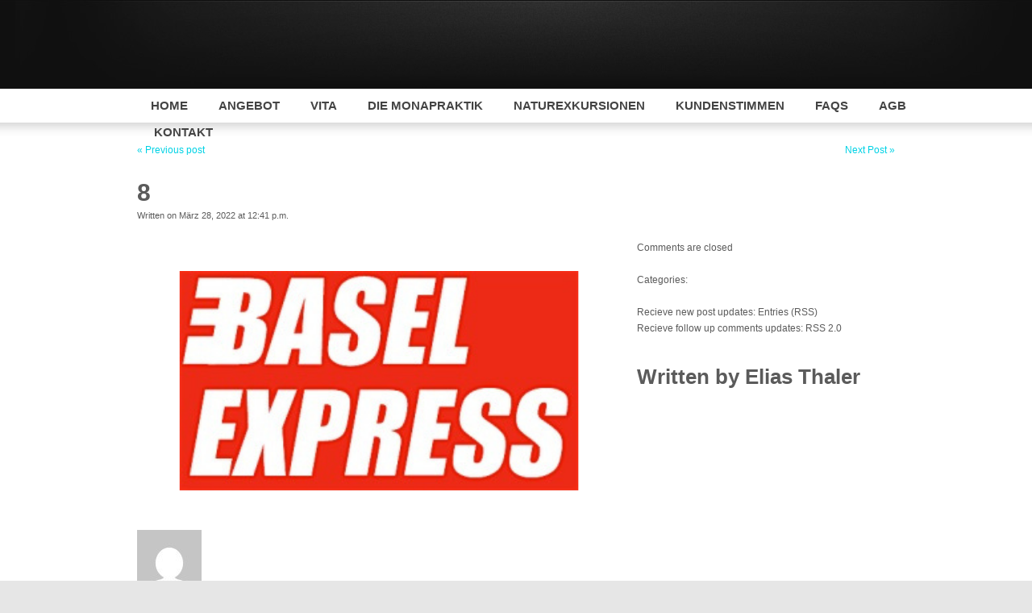

--- FILE ---
content_type: text/html; charset=UTF-8
request_url: http://www.moanahealing.ch/wlshowcase/8/
body_size: 8497
content:
<!DOCTYPE html>
<html lang="de">
<head>
<title>
8 - MoanahealingMoanahealing</title>
<meta name="keywords" content="8 - Moanahealing , Moanahealing , Coaching, Beratung, Business Development u. v. m." />
<meta name="description" content="8 - Moanahealing | Coaching, Beratung, Business Development u. v. m." />
<meta charset="UTF-8" />
<link rel="profile" href="http://gmpg.org/xfn/11" />
<link rel="index" title="Moanahealing" href="http://www.moanahealing.ch/" />
<link rel="pingback" href="http://www.moanahealing.ch/xmlrpc.php" />
<link rel="alternate" type="application/rss+xml" title="Moanahealing" href="http://www.moanahealing.ch/feed/" />
<link rel="alternate" type="application/atom+xml" title="Moanahealing" href="http://www.moanahealing.ch/feed/atom/" />
<link rel="stylesheet" type="text/css" media="all" href="http://www.moanahealing.ch/wp-content/themes/theme1142/style.css" />
<link rel="stylesheet" href="http://www.moanahealing.ch/wp-content/themes/theme1142/css/print.css" type="text/css" media="print" />
<meta name='robots' content='index, follow, max-image-preview:large, max-snippet:-1, max-video-preview:-1' />

	<!-- This site is optimized with the Yoast SEO plugin v26.8 - https://yoast.com/product/yoast-seo-wordpress/ -->
	<title>8 - Moanahealing</title>
	<link rel="canonical" href="http://www.moanahealing.ch/wlshowcase/8/" />
	<meta property="og:locale" content="de_DE" />
	<meta property="og:type" content="article" />
	<meta property="og:title" content="8 - Moanahealing" />
	<meta property="og:url" content="http://www.moanahealing.ch/wlshowcase/8/" />
	<meta property="og:site_name" content="Moanahealing" />
	<meta property="og:image" content="http://www.moanahealing.ch/wp-content/uploads/8.png" />
	<meta property="og:image:width" content="600" />
	<meta property="og:image:height" content="350" />
	<meta property="og:image:type" content="image/png" />
	<meta name="twitter:card" content="summary_large_image" />
	<script type="application/ld+json" class="yoast-schema-graph">{"@context":"https://schema.org","@graph":[{"@type":"WebPage","@id":"http://www.moanahealing.ch/wlshowcase/8/","url":"http://www.moanahealing.ch/wlshowcase/8/","name":"8 - Moanahealing","isPartOf":{"@id":"http://www.moanahealing.ch/#website"},"primaryImageOfPage":{"@id":"http://www.moanahealing.ch/wlshowcase/8/#primaryimage"},"image":{"@id":"http://www.moanahealing.ch/wlshowcase/8/#primaryimage"},"thumbnailUrl":"http://www.moanahealing.ch/wp-content/uploads/8.png","datePublished":"2022-03-28T12:41:47+00:00","breadcrumb":{"@id":"http://www.moanahealing.ch/wlshowcase/8/#breadcrumb"},"inLanguage":"de","potentialAction":[{"@type":"ReadAction","target":["http://www.moanahealing.ch/wlshowcase/8/"]}]},{"@type":"ImageObject","inLanguage":"de","@id":"http://www.moanahealing.ch/wlshowcase/8/#primaryimage","url":"http://www.moanahealing.ch/wp-content/uploads/8.png","contentUrl":"http://www.moanahealing.ch/wp-content/uploads/8.png","width":600,"height":350},{"@type":"BreadcrumbList","@id":"http://www.moanahealing.ch/wlshowcase/8/#breadcrumb","itemListElement":[{"@type":"ListItem","position":1,"name":"Startseite","item":"http://www.moanahealing.ch/"},{"@type":"ListItem","position":2,"name":"8"}]},{"@type":"WebSite","@id":"http://www.moanahealing.ch/#website","url":"http://www.moanahealing.ch/","name":"Moanahealing - Praxis für Coaching, Beratung und Business Development","description":"Coaching, Beratung, Business Development u. v. m.","publisher":{"@id":"http://www.moanahealing.ch/#/schema/person/b31b982f11c9d3a4d1dd5009b9f97a51"},"alternateName":"Moanahealing","potentialAction":[{"@type":"SearchAction","target":{"@type":"EntryPoint","urlTemplate":"http://www.moanahealing.ch/?s={search_term_string}"},"query-input":{"@type":"PropertyValueSpecification","valueRequired":true,"valueName":"search_term_string"}}],"inLanguage":"de"},{"@type":["Person","Organization"],"@id":"http://www.moanahealing.ch/#/schema/person/b31b982f11c9d3a4d1dd5009b9f97a51","name":"Elias Thaler","image":{"@type":"ImageObject","inLanguage":"de","@id":"http://www.moanahealing.ch/#/schema/person/image/","url":"http://www.moanahealing.ch/wp-content/uploads/18-05-22_DSC_0511_fotoman_vh-Kopie-1-scaled-e1661634579862.jpeg","contentUrl":"http://www.moanahealing.ch/wp-content/uploads/18-05-22_DSC_0511_fotoman_vh-Kopie-1-scaled-e1661634579862.jpeg","width":1950,"height":1958,"caption":"Elias Thaler"},"logo":{"@id":"http://www.moanahealing.ch/#/schema/person/image/"},"sameAs":["https://www.linkedin.com/in/elias-thaler-17b06433/"]}]}</script>
	<!-- / Yoast SEO plugin. -->


<link rel="alternate" title="oEmbed (JSON)" type="application/json+oembed" href="http://www.moanahealing.ch/wp-json/oembed/1.0/embed?url=http%3A%2F%2Fwww.moanahealing.ch%2Fwlshowcase%2F8%2F" />
<link rel="alternate" title="oEmbed (XML)" type="text/xml+oembed" href="http://www.moanahealing.ch/wp-json/oembed/1.0/embed?url=http%3A%2F%2Fwww.moanahealing.ch%2Fwlshowcase%2F8%2F&#038;format=xml" />
<!-- Shareaholic - https://www.shareaholic.com -->
<link rel='preload' href='//cdn.shareaholic.net/assets/pub/shareaholic.js' as='script'/>
<script data-no-minify='1' data-cfasync='false'>
_SHR_SETTINGS = {"endpoints":{"local_recs_url":"http:\/\/www.moanahealing.ch\/wp-admin\/admin-ajax.php?action=shareaholic_permalink_related","ajax_url":"http:\/\/www.moanahealing.ch\/wp-admin\/admin-ajax.php","share_counts_url":"http:\/\/www.moanahealing.ch\/wp-admin\/admin-ajax.php?action=shareaholic_share_counts_api"},"site_id":"93cdd8ee175e1dc5d320f413ba7455bd","url_components":{"year":"2022","monthnum":"03","day":"28","hour":"12","minute":"41","second":"47","post_id":"2773","postname":"8","category":"uncategorized"}};
</script>
<script data-no-minify='1' data-cfasync='false' src='//cdn.shareaholic.net/assets/pub/shareaholic.js' data-shr-siteid='93cdd8ee175e1dc5d320f413ba7455bd' async ></script>

<!-- Shareaholic Content Tags -->
<meta name='shareaholic:site_name' content='Moanahealing' />
<meta name='shareaholic:language' content='de' />
<meta name='shareaholic:url' content='http://www.moanahealing.ch/wlshowcase/8/' />
<meta name='shareaholic:keywords' content='type:wlshowcase' />
<meta name='shareaholic:article_published_time' content='2022-03-28T12:41:47+00:00' />
<meta name='shareaholic:article_modified_time' content='2022-03-28T12:41:47+00:00' />
<meta name='shareaholic:shareable_page' content='true' />
<meta name='shareaholic:article_author_name' content='Elias Thaler' />
<meta name='shareaholic:site_id' content='93cdd8ee175e1dc5d320f413ba7455bd' />
<meta name='shareaholic:wp_version' content='9.7.13' />
<meta name='shareaholic:image' content='http://www.moanahealing.ch/wp-content/uploads/8.png' />
<!-- Shareaholic Content Tags End -->
<style id='wp-img-auto-sizes-contain-inline-css' type='text/css'>
img:is([sizes=auto i],[sizes^="auto," i]){contain-intrinsic-size:3000px 1500px}
/*# sourceURL=wp-img-auto-sizes-contain-inline-css */
</style>
<style id='wp-emoji-styles-inline-css' type='text/css'>

	img.wp-smiley, img.emoji {
		display: inline !important;
		border: none !important;
		box-shadow: none !important;
		height: 1em !important;
		width: 1em !important;
		margin: 0 0.07em !important;
		vertical-align: -0.1em !important;
		background: none !important;
		padding: 0 !important;
	}
/*# sourceURL=wp-emoji-styles-inline-css */
</style>
<link rel='stylesheet' id='wp-block-library-css' href='http://www.moanahealing.ch/wp-includes/css/dist/block-library/style.min.css?ver=40bea481e9893c338217990687b9c975' type='text/css' media='all' />
<style id='wp-block-library-inline-css' type='text/css'>
/*wp_block_styles_on_demand_placeholder:69726ca8821ed*/
/*# sourceURL=wp-block-library-inline-css */
</style>
<style id='classic-theme-styles-inline-css' type='text/css'>
/*! This file is auto-generated */
.wp-block-button__link{color:#fff;background-color:#32373c;border-radius:9999px;box-shadow:none;text-decoration:none;padding:calc(.667em + 2px) calc(1.333em + 2px);font-size:1.125em}.wp-block-file__button{background:#32373c;color:#fff;text-decoration:none}
/*# sourceURL=/wp-includes/css/classic-themes.min.css */
</style>
<link rel='stylesheet' id='envo-extra-css' href='http://www.moanahealing.ch/wp-content/plugins/envo-extra/css/style.css?ver=1.9.13' type='text/css' media='all' />
<link rel='stylesheet' id='responsive-lightbox-swipebox-css' href='http://www.moanahealing.ch/wp-content/plugins/responsive-lightbox/assets/swipebox/swipebox.min.css?ver=1.5.2' type='text/css' media='all' />
<link rel='stylesheet' id='rt-wls-css' href='http://www.moanahealing.ch/wp-content/plugins/wp-logo-showcase/assets/css/wplogoshowcase.css?ver=1.5.0' type='text/css' media='all' />
<link rel='stylesheet' id='wpzoom-social-icons-socicon-css' href='http://www.moanahealing.ch/wp-content/plugins/social-icons-widget-by-wpzoom/assets/css/wpzoom-socicon.css?ver=1736609358' type='text/css' media='all' />
<link rel='stylesheet' id='wpzoom-social-icons-genericons-css' href='http://www.moanahealing.ch/wp-content/plugins/social-icons-widget-by-wpzoom/assets/css/genericons.css?ver=1736609358' type='text/css' media='all' />
<link rel='stylesheet' id='wpzoom-social-icons-academicons-css' href='http://www.moanahealing.ch/wp-content/plugins/social-icons-widget-by-wpzoom/assets/css/academicons.min.css?ver=1736609358' type='text/css' media='all' />
<link rel='stylesheet' id='wpzoom-social-icons-font-awesome-3-css' href='http://www.moanahealing.ch/wp-content/plugins/social-icons-widget-by-wpzoom/assets/css/font-awesome-3.min.css?ver=1736609358' type='text/css' media='all' />
<link rel='stylesheet' id='dashicons-css' href='http://www.moanahealing.ch/wp-includes/css/dashicons.min.css?ver=40bea481e9893c338217990687b9c975' type='text/css' media='all' />
<link rel='stylesheet' id='wpzoom-social-icons-styles-css' href='http://www.moanahealing.ch/wp-content/plugins/social-icons-widget-by-wpzoom/assets/css/wpzoom-social-icons-styles.css?ver=1736609358' type='text/css' media='all' />
<link rel='preload' as='font'  id='wpzoom-social-icons-font-academicons-woff2-css' href='http://www.moanahealing.ch/wp-content/plugins/social-icons-widget-by-wpzoom/assets/font/academicons.woff2?v=1.9.2'  type='font/woff2' crossorigin />
<link rel='preload' as='font'  id='wpzoom-social-icons-font-fontawesome-3-woff2-css' href='http://www.moanahealing.ch/wp-content/plugins/social-icons-widget-by-wpzoom/assets/font/fontawesome-webfont.woff2?v=4.7.0'  type='font/woff2' crossorigin />
<link rel='preload' as='font'  id='wpzoom-social-icons-font-genericons-woff-css' href='http://www.moanahealing.ch/wp-content/plugins/social-icons-widget-by-wpzoom/assets/font/Genericons.woff'  type='font/woff' crossorigin />
<link rel='preload' as='font'  id='wpzoom-social-icons-font-socicon-woff2-css' href='http://www.moanahealing.ch/wp-content/plugins/social-icons-widget-by-wpzoom/assets/font/socicon.woff2?v=4.3.4'  type='font/woff2' crossorigin />
<script type="text/javascript" src="http://www.moanahealing.ch/wp-includes/js/jquery/jquery.min.js?ver=3.7.1" id="jquery-core-js"></script>
<script type="text/javascript" src="http://www.moanahealing.ch/wp-includes/js/jquery/jquery-migrate.min.js?ver=3.4.1" id="jquery-migrate-js"></script>
<script type="text/javascript" src="http://www.moanahealing.ch/wp-content/themes/theme1142/js/superfish.js?ver=1.4.8" id="superfish-js"></script>
<script type="text/javascript" src="http://www.moanahealing.ch/wp-content/themes/theme1142/js/jquery.faded.js?ver=0.3.2" id="faded-js"></script>
<script type="text/javascript" src="http://www.moanahealing.ch/wp-content/themes/theme1142/js/jcarousellite.js?ver=0.3.2" id="jcarousellite-js"></script>
<script type="text/javascript" src="http://www.moanahealing.ch/wp-content/plugins/responsive-client-logo-carousel-slider/js/crawler.js?ver=20120206" id="ppm-customscrollbar-js-js"></script>
<script type="text/javascript" src="http://www.moanahealing.ch/wp-content/plugins/responsive-lightbox/assets/dompurify/purify.min.js?ver=3.3.1" id="dompurify-js"></script>
<script type="text/javascript" id="responsive-lightbox-sanitizer-js-before">
/* <![CDATA[ */
window.RLG = window.RLG || {}; window.RLG.sanitizeAllowedHosts = ["youtube.com","www.youtube.com","youtu.be","vimeo.com","player.vimeo.com"];
//# sourceURL=responsive-lightbox-sanitizer-js-before
/* ]]> */
</script>
<script type="text/javascript" src="http://www.moanahealing.ch/wp-content/plugins/responsive-lightbox/js/sanitizer.js?ver=2.6.1" id="responsive-lightbox-sanitizer-js"></script>
<script type="text/javascript" src="http://www.moanahealing.ch/wp-content/plugins/responsive-lightbox/assets/swipebox/jquery.swipebox.min.js?ver=1.5.2" id="responsive-lightbox-swipebox-js"></script>
<script type="text/javascript" src="http://www.moanahealing.ch/wp-includes/js/underscore.min.js?ver=1.13.7" id="underscore-js"></script>
<script type="text/javascript" src="http://www.moanahealing.ch/wp-content/plugins/responsive-lightbox/assets/infinitescroll/infinite-scroll.pkgd.min.js?ver=4.0.1" id="responsive-lightbox-infinite-scroll-js"></script>
<script type="text/javascript" id="responsive-lightbox-js-before">
/* <![CDATA[ */
var rlArgs = {"script":"swipebox","selector":"rgg","customEvents":"","activeGalleries":true,"animation":true,"hideCloseButtonOnMobile":false,"removeBarsOnMobile":false,"hideBars":true,"hideBarsDelay":5000,"videoMaxWidth":1080,"useSVG":true,"loopAtEnd":false,"woocommerce_gallery":false,"ajaxurl":"http:\/\/www.moanahealing.ch\/wp-admin\/admin-ajax.php","nonce":"5dbd08131c","preview":false,"postId":2773,"scriptExtension":false};

//# sourceURL=responsive-lightbox-js-before
/* ]]> */
</script>
<script type="text/javascript" src="http://www.moanahealing.ch/wp-content/plugins/responsive-lightbox/js/front.js?ver=2.6.1" id="responsive-lightbox-js"></script>
<link rel="https://api.w.org/" href="http://www.moanahealing.ch/wp-json/" /><link rel="EditURI" type="application/rsd+xml" title="RSD" href="http://www.moanahealing.ch/xmlrpc.php?rsd" />

<link rel='shortlink' href='http://www.moanahealing.ch/?p=2773' />
<meta name="ti-site-data" content="[base64]" /><meta name="generator" content="Elementor 3.26.4; features: e_font_icon_svg, additional_custom_breakpoints, e_element_cache; settings: css_print_method-external, google_font-enabled, font_display-swap">
			<style>
				.e-con.e-parent:nth-of-type(n+4):not(.e-lazyloaded):not(.e-no-lazyload),
				.e-con.e-parent:nth-of-type(n+4):not(.e-lazyloaded):not(.e-no-lazyload) * {
					background-image: none !important;
				}
				@media screen and (max-height: 1024px) {
					.e-con.e-parent:nth-of-type(n+3):not(.e-lazyloaded):not(.e-no-lazyload),
					.e-con.e-parent:nth-of-type(n+3):not(.e-lazyloaded):not(.e-no-lazyload) * {
						background-image: none !important;
					}
				}
				@media screen and (max-height: 640px) {
					.e-con.e-parent:nth-of-type(n+2):not(.e-lazyloaded):not(.e-no-lazyload),
					.e-con.e-parent:nth-of-type(n+2):not(.e-lazyloaded):not(.e-no-lazyload) * {
						background-image: none !important;
					}
				}
			</style>
			<link rel="icon" href="http://www.moanahealing.ch/wp-content/uploads/cropped-new-logo-2018-moanahealing-4-32x32.jpg" sizes="32x32" />
<link rel="icon" href="http://www.moanahealing.ch/wp-content/uploads/cropped-new-logo-2018-moanahealing-4-192x192.jpg" sizes="192x192" />
<link rel="apple-touch-icon" href="http://www.moanahealing.ch/wp-content/uploads/cropped-new-logo-2018-moanahealing-4-180x180.jpg" />
<meta name="msapplication-TileImage" content="http://www.moanahealing.ch/wp-content/uploads/cropped-new-logo-2018-moanahealing-4-270x270.jpg" />
		<style type="text/css" id="wp-custom-css">
			.site-footer {
    background-color: #f8f9fa; /* Ändere die Hintergrundfarbe */
    color: #333; /* Textfarbe */
    text-align: center;
    padding: 20px 0;
}
.site-footer a {
    color: #007bff;
    text-decoration: none;
}
.site-footer a:hover {
    text-decoration: underline;
}
		</style>
		<style id="kirki-inline-styles"></style>	<!-- Fonts Plugin CSS - https://fontsplugin.com/ -->
	<style>
			</style>
	<!-- Fonts Plugin CSS -->
	<!-- The HTML5 Shim is required for older browsers, mainly older versions IE -->
<!--[if lt IE 9]>
	<script src="http://html5shim.googlecode.com/svn/trunk/html5.js"></script>
<![endif]-->
<!--[if lt IE 7]>
	<script type="text/javascript" src="http://info.template-help.com/files/ie6_warning/ie6_script.js"></script>
<![endif]-->
<script type="text/javascript">
		var $j = jQuery.noConflict();
		$j(document).ready(function() {
			$j('.sf-menu ul').superfish({ 
				delay:       1000,
				animation:   {opacity:'show',height:'show'},
				speed:       'fast',
				autoArrows:  false,
				dropShadows: false
			});
			$j("#faded").faded({
				speed: 500,
				autoplay: 5000
			});
			$j(".carousel").jCarouselLite({
			  btnNext: ".next-button",
			  btnPrev: ".prev-button",
			  visible: 3,
			  auto: 7000
			});
		});
</script>
</head>
<body class="wp-singular wlshowcase-template-default single single-wlshowcase postid-2773 wp-custom-logo wp-theme-theme1142 header-busnav  wls_chrome elementor-default elementor-kit-5143">
<!-- this encompasses the entire Web site -->
<header>
   <div class="splash">
      <div class="container">
        <nav class="primary sf-menu">
		    <div class="menu-aktuell-container"><ul id="menu-aktuell" class="menu"><li id="menu-item-613" class="menu-item menu-item-type-custom menu-item-object-custom menu-item-home"><a href="http://www.moanahealing.ch"><span><b>Home</b></span></a></li>
<li id="menu-item-475" class="menu-item menu-item-type-post_type menu-item-object-page"><a href="http://www.moanahealing.ch/angebot/"><span><b>Angebot</b></span></a></li>
<li id="menu-item-717" class="menu-item menu-item-type-post_type menu-item-object-page"><a href="http://www.moanahealing.ch/curicullum-vitae/"><span><b>Vita</b></span></a></li>
<li id="menu-item-4508" class="menu-item menu-item-type-post_type menu-item-object-page"><a href="http://www.moanahealing.ch/die-monapraktik/"><span><b>Die Monapraktik</b></span></a></li>
<li id="menu-item-1531" class="menu-item menu-item-type-post_type menu-item-object-page"><a href="http://www.moanahealing.ch/power-of-nature/"><span><b>Naturexkursionen</b></span></a></li>
<li id="menu-item-825" class="menu-item menu-item-type-post_type menu-item-object-page"><a href="http://www.moanahealing.ch/feedback/"><span><b>Kundenstimmen</b></span></a></li>
<li id="menu-item-472" class="menu-item menu-item-type-post_type menu-item-object-page menu-item-has-children"><a href="http://www.moanahealing.ch/kontakt/agb/faq-haufig-gestellte-fragen/"><span><b>FAQs</b></span></a>
<ul class="sub-menu">
	<li id="menu-item-471" class="menu-item menu-item-type-post_type menu-item-object-page"><a href="http://www.moanahealing.ch/wichtige-hinweise/">Wichtige Hinweise</a></li>
</ul>
</li>
<li id="menu-item-470" class="menu-item menu-item-type-post_type menu-item-object-page"><a href="http://www.moanahealing.ch/kontakt/agb/"><span><b>AGB</b></span></a></li>
<li id="menu-item-468" class="menu-item menu-item-type-post_type menu-item-object-page menu-item-has-children"><a href="http://www.moanahealing.ch/kontakt/"><span><b>Kontakt</b></span></a>
<ul class="sub-menu">
	<li id="menu-item-474" class="menu-item menu-item-type-post_type menu-item-object-page"><a href="http://www.moanahealing.ch/offnungszeiten/">Öffnungszeiten</a></li>
	<li id="menu-item-5252" class="menu-item menu-item-type-post_type menu-item-object-page"><a href="http://www.moanahealing.ch/impressum/">Impressum</a></li>
</ul>
</li>
</ul></div>		    <!-- editable within the Wordpress backend -->
		 </nav>
         <!--.primary-->
         <ul class="widgets-list">
                        <!-- Wigitized Header -->
                     </ul>
      </div>
   </div>
   <!--.container-->
</header>
<div class="clear"></div>
<div class="cont-bg">
<div class="container"><div id="primary">
   <div class="inside">   <div class="newer-older top">
      <div class="older">
         <p>
            <a href="http://www.moanahealing.ch/wlshowcase/7/" rel="prev">&laquo; Previous post</a>            <!-- outputs a link to the previous post, if there is one -->
         </p>
      </div>
      <!--.older-->
      <div class="newer">
         <p>
            <a href="http://www.moanahealing.ch/wlshowcase/9/" rel="next">Next Post &raquo;</a>            <!-- outputs a link to the next post, if there is one -->
         </p>
      </div>
      <!--.older-->
   </div>
   <!--.newer-older-->
   <div id="post-2773" class="post post-2773 wlshowcase type-wlshowcase status-publish has-post-thumbnail hentry">
      <article>
      <div class="title"><h1>8</h1>Written on
            März 28, 2022            at
            12:41 p.m.         </div>
      <div class="featuredThumbnail"><img width="600" height="350" src="http://www.moanahealing.ch/wp-content/uploads/8.png" class="attachment-post-thumbnail size-post-thumbnail wp-post-image" alt="" decoding="async" srcset="http://www.moanahealing.ch/wp-content/uploads/8.png 600w, http://www.moanahealing.ch/wp-content/uploads/8-300x175.png 300w" sizes="(max-width: 600px) 100vw, 600px" /></div>      <!-- loades the post's featured thumbnail, requires Wordpress 3.0+ -->
      <div id="post-content">
	    <div style='display:none;' class='shareaholic-canvas' data-app='share_buttons' data-title='8' data-link='http://www.moanahealing.ch/wlshowcase/8/' data-app-id-name='post_above_content'></div><div style='display:none;' class='shareaholic-canvas' data-app='share_buttons' data-title='8' data-link='http://www.moanahealing.ch/wlshowcase/8/' data-app-id-name='post_below_content'></div>	 
         <div class="pagination">
                     </div>
         <!--.pagination-->
      </div>
      <!--#post-content-->
      </article>
      <div id="post-meta">
         <p>
            <span class="comments-link">Comments are closed</span>         </p>
         <p> Categories:
                        <br />
                     </p>
         <p> Recieve new post updates: <a href="http://www.moanahealing.ch/feed/" rel="nofollow">Entries (RSS)</a> <br />
            Recieve follow up comments updates:
            <a href="http://www.moanahealing.ch/wlshowcase/8/feed/">RSS 2.0</a>         </p>
      </div>
      <!--#post-meta-->
      <!-- If a user fills out their bio info, it's included here -->
      <div id="post-author">
         <h3>Written by
            <a href="http://www.moanahealing.ch/author/elias/" title="Beiträge von Elias Thaler" rel="author">Elias Thaler</a>         </h3>
         <!-- This avatar is the user's gravatar (http://gravatar.com) based on their administrative email address -->
         <div id="authorDescription">
 	       <img alt='' src='https://secure.gravatar.com/avatar/e4839b1e4ee2f5533094a9caadd58e9992bcca8ae2f35be68e68c114c3a4c25f?s=80&#038;d=mm&#038;r=g' srcset='https://secure.gravatar.com/avatar/e4839b1e4ee2f5533094a9caadd58e9992bcca8ae2f35be68e68c114c3a4c25f?s=160&#038;d=mm&#038;r=g 2x' class='avatar avatar-80 photo' height='80' width='80' decoding='async'/>                        <div id="author-link">
               <p>View all posts by:
                  <a href="http://www.moanahealing.ch/author/elias/" title="Beiträge von Elias Thaler" rel="author">Elias Thaler</a>               </p>
               <!-- links to pages generated by author.php -->
            </div>
            <!--#author-link-->
         </div>
         <!--#author-description -->
      </div>
      <!--#post-author-->
   </div>
   <!-- #post-## -->
   <div class="newer-older bot">
      <div class="older">
         <p>
            <a href="http://www.moanahealing.ch/wlshowcase/7/" rel="prev">&laquo; Previous post</a>            <!-- outputs a link to the previous post, if there is one -->
         </p>
      </div>
      <!--.older-->
      <div class="newer">
         <p>
            <a href="http://www.moanahealing.ch/wlshowcase/9/" rel="next">Next Post &raquo;</a>            <!-- outputs a link to the next post, if there is one -->
         </p>
      </div>
      <!--.older-->
   </div>
   <!--.newer-older-->
   <div id="comments">
   <!-- Prevents loading the file directly -->
      <!-- Password Required -->
         <!-- variable for alternating comment styles -->
      <p>No comments yet. You should be kind and add one!</p>
      <div id="comments-form">
            <p>The comments are closed.</p>
         </div>
   <!--#commentsForm-->
</div>
<!--#comments-->      <!--end loop-->
   </div>
</div>
<!--#content-->
<div class="inside"><div id="sidebar">
   <ul class="widgets-list">
            <!-- Wigitized Sidebar -->
         </ul>
</div></div>
<!--sidebar--></div>
</div>
<!--.container-->
<div class="clear"></div>
<footer>
   <div class="container">
      <p class="inside">
         Copyright © 2025 moananhealing.ch 
</p>
   </div>
   <!--.container-->
</footer>
<script type="speculationrules">
{"prefetch":[{"source":"document","where":{"and":[{"href_matches":"/*"},{"not":{"href_matches":["/wp-*.php","/wp-admin/*","/wp-content/uploads/*","/wp-content/*","/wp-content/plugins/*","/wp-content/themes/theme1142/*","/*\\?(.+)"]}},{"not":{"selector_matches":"a[rel~=\"nofollow\"]"}},{"not":{"selector_matches":".no-prefetch, .no-prefetch a"}}]},"eagerness":"conservative"}]}
</script>
			<script type='text/javascript'>
				const lazyloadRunObserver = () => {
					const lazyloadBackgrounds = document.querySelectorAll( `.e-con.e-parent:not(.e-lazyloaded)` );
					const lazyloadBackgroundObserver = new IntersectionObserver( ( entries ) => {
						entries.forEach( ( entry ) => {
							if ( entry.isIntersecting ) {
								let lazyloadBackground = entry.target;
								if( lazyloadBackground ) {
									lazyloadBackground.classList.add( 'e-lazyloaded' );
								}
								lazyloadBackgroundObserver.unobserve( entry.target );
							}
						});
					}, { rootMargin: '200px 0px 200px 0px' } );
					lazyloadBackgrounds.forEach( ( lazyloadBackground ) => {
						lazyloadBackgroundObserver.observe( lazyloadBackground );
					} );
				};
				const events = [
					'DOMContentLoaded',
					'elementor/lazyload/observe',
				];
				events.forEach( ( event ) => {
					document.addEventListener( event, lazyloadRunObserver );
				} );
			</script>
			<script type="text/javascript" src="http://www.moanahealing.ch/wp-includes/js/comment-reply.min.js?ver=40bea481e9893c338217990687b9c975" id="comment-reply-js" async="async" data-wp-strategy="async" fetchpriority="low"></script>
<script type="text/javascript" src="http://www.moanahealing.ch/wp-content/plugins/envo-extra/js/envo.js?ver=1.9.13" id="envo-extra-js-js"></script>
<script type="text/javascript" src="http://www.moanahealing.ch/wp-content/plugins/social-icons-widget-by-wpzoom/assets/js/social-icons-widget-frontend.js?ver=1736609358" id="zoom-social-icons-widget-frontend-js"></script>
<script id="wp-emoji-settings" type="application/json">
{"baseUrl":"https://s.w.org/images/core/emoji/17.0.2/72x72/","ext":".png","svgUrl":"https://s.w.org/images/core/emoji/17.0.2/svg/","svgExt":".svg","source":{"concatemoji":"http://www.moanahealing.ch/wp-includes/js/wp-emoji-release.min.js?ver=40bea481e9893c338217990687b9c975"}}
</script>
<script type="module">
/* <![CDATA[ */
/*! This file is auto-generated */
const a=JSON.parse(document.getElementById("wp-emoji-settings").textContent),o=(window._wpemojiSettings=a,"wpEmojiSettingsSupports"),s=["flag","emoji"];function i(e){try{var t={supportTests:e,timestamp:(new Date).valueOf()};sessionStorage.setItem(o,JSON.stringify(t))}catch(e){}}function c(e,t,n){e.clearRect(0,0,e.canvas.width,e.canvas.height),e.fillText(t,0,0);t=new Uint32Array(e.getImageData(0,0,e.canvas.width,e.canvas.height).data);e.clearRect(0,0,e.canvas.width,e.canvas.height),e.fillText(n,0,0);const a=new Uint32Array(e.getImageData(0,0,e.canvas.width,e.canvas.height).data);return t.every((e,t)=>e===a[t])}function p(e,t){e.clearRect(0,0,e.canvas.width,e.canvas.height),e.fillText(t,0,0);var n=e.getImageData(16,16,1,1);for(let e=0;e<n.data.length;e++)if(0!==n.data[e])return!1;return!0}function u(e,t,n,a){switch(t){case"flag":return n(e,"\ud83c\udff3\ufe0f\u200d\u26a7\ufe0f","\ud83c\udff3\ufe0f\u200b\u26a7\ufe0f")?!1:!n(e,"\ud83c\udde8\ud83c\uddf6","\ud83c\udde8\u200b\ud83c\uddf6")&&!n(e,"\ud83c\udff4\udb40\udc67\udb40\udc62\udb40\udc65\udb40\udc6e\udb40\udc67\udb40\udc7f","\ud83c\udff4\u200b\udb40\udc67\u200b\udb40\udc62\u200b\udb40\udc65\u200b\udb40\udc6e\u200b\udb40\udc67\u200b\udb40\udc7f");case"emoji":return!a(e,"\ud83e\u1fac8")}return!1}function f(e,t,n,a){let r;const o=(r="undefined"!=typeof WorkerGlobalScope&&self instanceof WorkerGlobalScope?new OffscreenCanvas(300,150):document.createElement("canvas")).getContext("2d",{willReadFrequently:!0}),s=(o.textBaseline="top",o.font="600 32px Arial",{});return e.forEach(e=>{s[e]=t(o,e,n,a)}),s}function r(e){var t=document.createElement("script");t.src=e,t.defer=!0,document.head.appendChild(t)}a.supports={everything:!0,everythingExceptFlag:!0},new Promise(t=>{let n=function(){try{var e=JSON.parse(sessionStorage.getItem(o));if("object"==typeof e&&"number"==typeof e.timestamp&&(new Date).valueOf()<e.timestamp+604800&&"object"==typeof e.supportTests)return e.supportTests}catch(e){}return null}();if(!n){if("undefined"!=typeof Worker&&"undefined"!=typeof OffscreenCanvas&&"undefined"!=typeof URL&&URL.createObjectURL&&"undefined"!=typeof Blob)try{var e="postMessage("+f.toString()+"("+[JSON.stringify(s),u.toString(),c.toString(),p.toString()].join(",")+"));",a=new Blob([e],{type:"text/javascript"});const r=new Worker(URL.createObjectURL(a),{name:"wpTestEmojiSupports"});return void(r.onmessage=e=>{i(n=e.data),r.terminate(),t(n)})}catch(e){}i(n=f(s,u,c,p))}t(n)}).then(e=>{for(const n in e)a.supports[n]=e[n],a.supports.everything=a.supports.everything&&a.supports[n],"flag"!==n&&(a.supports.everythingExceptFlag=a.supports.everythingExceptFlag&&a.supports[n]);var t;a.supports.everythingExceptFlag=a.supports.everythingExceptFlag&&!a.supports.flag,a.supports.everything||((t=a.source||{}).concatemoji?r(t.concatemoji):t.wpemoji&&t.twemoji&&(r(t.twemoji),r(t.wpemoji)))});
//# sourceURL=http://www.moanahealing.ch/wp-includes/js/wp-emoji-loader.min.js
/* ]]> */
</script>
<!-- this is used by many Wordpress features and for plugins to work proporly -->
</body></html>

--- FILE ---
content_type: text/css
request_url: http://www.moanahealing.ch/wp-content/themes/theme1142/style.css
body_size: 4341
content:
/*--
	Theme Name: WordPress Theme 1142
	Theme URI: http://template-help.com/
	Description: A theme from Template-Help.com Collection
	Version: 3
	Author: Template_Help.com 
	Author URL: http://www.Template-Help.com/ 
--*/

@import url("css/reset.css");

article, aside, audio, canvas, command, datalist, details, embed, figcaption, figure, footer, header, hgroup, keygen, meter, nav, output, progress, section, source, video {display:block;}
mark, rp, rt, ruby, summary, time {display:inline;}

body {
	background:#e6e6e6;
	color:#5b5b5b;
	font-size:100%;
	line-height:20px;
	font-family:"trebuchet MS", Helvetica, sans-serif;
}
html { 
	min-width:1020px;
}

p {
	font-size:12px;
}

/*----- Constants -----*/
.fright {float:right;}
.fleft {float:left;}
.clear {clear:both; line-height:0; font-size:0; height:0;}
:focus {outline:none;}

abbr[title], acronym[title], dfn[title] { cursor: help; border-bottom: 1px dotted #666; }
blockquote { font-style:italic;}

/*----- img aligment -----*/
img.alignleft, a.alignleft {float:left; margin:0 20px 10px 0;}
img.alignright, a.alignright {float: right; margin:0 0 10px 20px;}
img.aligncenter, a.aligncenter { margin-left: auto; margin-right: auto; display: block; clear: both; margin-bottom:10px; }

/*----- Tailings -----*/
.cont-bg { background:white; min-width:1020px;}

/*----- Global structure -----*/
.container {
	width:1020px; 
	margin:0 auto;
	font-size:.688em;
	position:relative;
}
/* Header */
header { background:url(images/header-tail.gif) repeat-x left top; min-width:1020px; position:relative; z-index:9999;}
header .splash { background:url(images/header-splash.jpg) no-repeat center top;}
header .container { height:176px;}

/* Footer */
footer { background:url(images/footer-tail.gif) repeat-x left top; min-width:1020px;}
footer .container {
	height:87px;
	overflow:hidden;
	text-align:right;
	line-height:14px;
}
footer .inside { padding:29px 40px; padding-bottom:0; text-align:left;}
footer .wp-link { text-decoration:none;}
footer .wp-link:hover { color:#08c8ff;}
footer .logo { float:left; margin:7px 10px 0 0;}

/* Primary */
#primary {
	overflow:hidden;
	height:100%;
}

/* Sidebar */
#sidebar {
	width:100%;
	background:url(images/line-hor.gif) repeat-x left top;
	padding:42px 0 32px 0;
}

/*----- Logo -----*/
#logo {
	position:absolute;
	left:30px;
	top:0;
}
#logo h1, 
#logo h2 {
	float:left;
	text-indent:-9999px;
}
#logo a { text-decoration:none; width:269px; height:91px;}
#logo #description { float:left; color:#5a5a5a; font-size:25px; line-height:1.2em; margin-left:-47px; padding-top:45px;}
@media all and (-webkit-min-device-pixel-ratio:10000),
not all and (-webkit-min-device-pixel-ratio:0) {
  #logo #description { padding-top:48px;}
}
*+ html #logo #description { padding-top:46px;}

/*-- Links --*/
a {color:#5B5B5B; text-decoration:none; }
a:hover {text-decoration:underline;}

/*----- Titles -----*/
h1 {font-size:30px; line-height:1.2em;}
h2 {font-size:28px; line-height:1.2em;}
h2 a { text-decoration:none;}
h2 a:hover { color:#5b5b5b;}
h3 {font-size:26px; line-height:1.2em;}
h3 a { text-decoration:none;}
h4 { font-size:20px; line-height:1.2em;}
h4 a { color:#535353; text-decoration:none;}
h4 a:hover { color:#00d2e5;}
h5 {}
h6 {}

/*----- Forms -----*/
/* defaults */
input, 
select, 
textarea { 
	font-family:"trebuchet MS", Helvetica, sans-serif;
	font-size:1em;
	vertical-align:middle;
	font-weight:normal;
	color:#000;
	margin:0;
	padding:0;
}
textarea {overflow:auto;}
input[type="submit"] { cursor:pointer; outline:none;}

/* searchform */
header .searchform { position:absolute; right:39px; top:32px;}
#primary .bg { background:url(images/search-bg1.png) no-repeat left top;}
.searchform fieldset, .searchform .bg { width:220px; position:relative;}
.searchform .bg { height:36px; display:block; background:url(images/search-bg.png) no-repeat left top;}
.searchform input[type="text"] { background:none; border:0 none; color:white; margin:0 0 0 12px; padding:9px 0; width:165px;}
.searchform input[type="submit"] { background:url(images/search-button.png) no-repeat center; border:0 none; height:36px; width:45px; position:absolute; right:0; top:0; cursor:pointer;}

/* comments-form */
#commentform textarea,
#commentform input[type="text"] { border:1px solid #c9c9c9; display:block; padding:3px;}
#commentform textarea:focus,
#commentform input[type="text"]:focus { border-color:#00d2e5;} 
#commentform input[type="text"] { width:200px;}
#commentform input[type="submit"] { border:0 none; width:110px; height:30px; background:#dfdfdf;}
#commentform input[type="submit"]:hover { background:#757575; color:#fff;}
#commentform textarea { width:85%;}

/* contact-form */
.wpcf7-form p { clear:both; margin:0;}
.wpcf7-form .inputs { height:46px;}

.wpcf7-form label { float:left; margin-right:11px; padding-top:3px;}
.wpcf7-form label.alt { margin-left:20px;}

.wpcf7-form input[type="text"],
.wpcf7-form input[type="email"],
.wpcf7-form textarea {
	color:#626262;
	border:none;
	background:none;
	padding:3px;
	position:relative;
}
.wpcf7-form input[type="text"],
.wpcf7-form input[type="email"] {
	width:168px;
	background:url(images/input-text.gif) repeat-x left top;
	border:1px solid #e3e3e3;
	border-radius:3px;
		-moz-border-radius:3px;
		-webkit-border-radius:3px;
}
.wpcf7-form textarea {
	height:95px;
	width:452px;
}
.wpcf7-form input[type="submit"] {
	width:86px;
	height:45px;
	background:url(images/submit.gif) no-repeat left top;
	border:0 none;
	float:right;
}
span.your-message textarea {
	width:452px;
	max-width:452px;
	min-width:452px;
	height:95px;
	min-height:103px;
	max-height:203px;
	margin-bottom:10px;
	border:1px solid #e3e3e3;
	border-radius:3px;
		-moz-border-radius:3px;
		-webkit-border-radius:3px;
		background:url(images/textarea-bg.gif) repeat-x left bottom white;
}

/*----- Widgets -----*/
/* list of widgets */
.widgets-list { width:100%; overflow:hidden;}
.widgets-list li.widget { width:139px; float:left; margin-left:21px;}
.widgets-list li.widget:first-child { margin:0;}
#sidebar .widgets-list li.widget.widget_text { width:auto;}

/* widgets */
.widgets-list li.widget h3 { margin-bottom:20px;}
.widgets-list li.widget ul { margin-top:-2px;}
.widgets-list li.widget ul li { background:url(images/line-hor1.gif) repeat-x left bottom; line-height:1.2em; padding-bottom:15px; margin-bottom:12px;}
.widgets-list li.widget ul li a { text-decoration:none; color:#535353;}
.widgets-list li.widget ul li a:hover { color:#00d2e5;}

/* text */ 
#text-4 { padding:10px 0 38px 0;}
#text-4 h3 { font-size:26px; line-height:1.2em; margin-bottom:11px;}

/* categories */
.widgets-list li.widget.widget_categories li ul { padding-top:15px; margin-bottom:-8px;}
.widgets-list li.widget.widget_categories li li { padding-left:10px; background:none; margin:0; padding-bottom:10px;}
.widgets-list li.widget.widget_categories li li a { text-decoration:underline;}

/* archive */
.widget.widget_archive li {}
.widget.widget_archive li a {}

#wp-calendar { width:139px;}
#wp-calendar tbody tr td { text-align:center; padding-bottom:2px;}
#wp-calendar #next { text-align:right;}

#recentcomments li a { color:#00d2e5;}
#recentcomments li a:hover { text-decoration:underline;}

#sidebar .widget_search fieldset { width:auto;}
#sidebar .widget_search .bg { background:none; height:auto; width:auto;}
#sidebar .widget_search input[type="text"] { padding:3px; width:120px; margin:0; background:#999999;}
#sidebar .widget_search input[type="submit"] { right:5px; top:0; width:20px; height:22px; background-color:#999999;}

.widget_tag_cloud a { line-height:1.2em;}

/*----- Navigation -----*/
/* primary */
.primary { position:absolute; top:114px; left:40px;}
.primary ul li { position:relative;}
.primary ul ul {position:absolute; top:-9999px;}
.primary ul ul li {width:100%;}
.primary li:hover {visibility:inherit; /* fixes IE7 'sticky bug' */}

.primary.sf-menu li:hover, .sf-menu li.sfHover,
.primary.sf-menu a:focus, .sf-menu a:hover, .sf-menu a:active {
	outline:0;
}

.primary ul li:first-child { margin-left:0;}
.primary ul li { float:left; margin-left:4px;}
.primary ul li a { text-decoration:none; font-size:15px; color:#444444; text-transform:uppercase; background-repeat:repeat-x; background-position:left top; display:block;}
.primary ul li a span { display:block; background-repeat:no-repeat; background-position:0 0;}
.primary ul li a b { display:block; padding:0 17px; background-repeat:no-repeat; background-position:right top; line-height:33px;}
.primary ul li a:hover,
.primary ul li.current-menu-item a,
.primary ul li.current_page_item a,
.primary ul li.sfHover a { 
	background-image:url(images/nav-tail.gif);
}
.primary ul li a:hover span,
.primary ul li.current-menu-item a span,
.primary ul li.current_page_item a span,
.primary ul li.sfHover a span { 
	background-image:url(images/nav-left.gif);
}
.primary ul li a:hover b,
.primary ul li.current-menu-item a b,
.primary ul li.current_page_item a b,
.primary ul li.sfHover a b { 
	background-image:url(images/nav-right.gif);
}

.primary ul li ul { width:122px;}
.primary ul li li { margin:0; float:none; width:122px;}

.primary ul li li a,
.primary ul li a:hover li a,
.primary ul li.current-menu-item li a,
.primary ul li.current_page_item li a,
.primary ul li.sfHover li a { 
	width:122px; 
	font-size:11px; 
	line-height:27px;
	text-align:center; 
	text-transform:none; 
	font-weight:normal; 
	background-repeat:no-repeat; 
	background-position:left -31px; 
	background-image:url(images/sub-menu-sprite.png);
	padding:0 0 2px 0;
}

/*.primary ul li li.sfHover li.current-menu-item a,
.primary ul li li.sfHover li.current_page_item a { background-position:0 0;}*/

.primary ul li li a:hover,
/*.primary ul li li.current-menu-item a,
.primary ul li li.current_page_item a,*/
.primary ul li li.sfHover a,
.primary ul li li.sfHover li a:hover {
	background-position:0 0;
}
.primary ul li li.sfHover li a {
	background-position:0 -31px;
}

.primary li:hover ul,
.primary li.sfHover ul {
	left:3px;
	top:36px; /* match top ul list item height */
	z-index:99;
}
.primary li:hover li ul,
.primary li.sfHover li ul {
	top:-9999px;
}
.primary li li:hover ul,
.primary li li.sfHover ul {
	left:124px; /* match ul width */
	top:0;
}
.primary li li:hover li ul,
.primary li li.sfHover li ul {
	top:-9999px;
}
.primary li li li:hover ul,
.primary li li li.sfHover ul {
	left:144px; /* match ul width */
	top:0;
}

/*----- Indents -----*/
.inside { padding:0 40px;}
.bot-indent { padding-bottom:16px;}
.bot-indent1 { padding-bottom:30px;}
.right-indent { padding-right:30px;}
.right-indent1 { padding-right:60px;}

.wrapper { width:100%; overflow:hidden;}

/*----- Posts -----*/
p { margin-bottom:20px;}

.posts-list { width:100%; overflow:hidden;}
.posts-list li:first-child { padding:0; background:none; margin:0;}
.posts-list li { padding-top:15px; margin-top:18px; width:100%; overflow:hidden; vertical-align:top; background:url(images/line-hor.gif) repeat-x left top;}

.read-more,
.more-link { color:#00d2e5; display:inline-block; padding-left:27px;}

.featuredThumbnail img { float:left; margin:0 20px 10px 0;}

.newer-older { width:100%; overflow:hidden; height:20px;}
.newer-older.top { padding-bottom:25px;}
.newer-older.bot { padding-top:24px; padding-bottom:15px;}
.newer-older .older { float:left; width:45%;}
.newer-older .newer { float:right; width:45%; text-align:right;}
.newer-older a { color:#00d2e5;}

.oldernewer.bot { padding-top:16px;}

.title { overflow:hidden; width:100%; margin-bottom:20px;}
.title .post-edit-link { float:right; color:#00d2e5;}

#post-meta { padding-bottom:15px;}
.post-meta { padding-top:10px; clear:both;}

#post-author {}
#post-author h3 { margin-bottom:15px;}
#post-author h3 a:hover { color:#505050;}

#authorDescription, p.avatar { width:100%; overflow:hidden;}
#authorDescription img.avatar, .avatar img { float:left; margin-right:20px;}
#author-link { clear:both; padding-top:10px;}
#author-link p { margin:0;}
.gravatar { float:left; margin-right:20px;}

#comments { background:url(images/line-hor.gif) repeat-x left top; padding:32px 0 15px 0;}
#comments h3 { margin-bottom:20px;}
#comments ol { margin-bottom:30px; overflow:hidden; width:100%;}
#comments ol li { overflow:hidden; vertical-align:top; padding:10px 10px 20px 10px; margin-bottom:10px; background:#f7f6f6;}
#comments .comment-text p { margin-bottom:0;}
.comment-meta { padding-top:12px;}
.comment-edit-link { float:right;}

#post-content ul, #page-content ul { padding-bottom:10px;}
#post-content ul li, #page-content ul li { background:url(images/marker.gif) no-repeat left 8px; padding-bottom:10px; padding-left:10px; height:1%;}
#post-content ul li a:hover, #page-content ul li a:hover { color:#5b5b5b;}

#page-content { padding-bottom:20px; width:100%; overflow:hidden;}
#page-content ul li { padding-bottom:5px;}
#page-content h4 { margin-bottom:12px;}

.column-left { float:left;}
.column-right { float:left;}

.search h1 { margin-bottom:20px;}

.post-excerpt p { margin:0;}

.entry-content { margin-bottom:-20px;}

#recent-author-comments { padding:30px 0 25px 0;}
#recent-author-comments ul li { background:url(images/marker.gif) no-repeat left 8px; padding-left:10px;}

.edit { padding-top:12px;}

.one-half { float:left; width:50%;}
.one-third { float:left; width:33%;}
.two-third { float:left; width:64%;}

.line-hor { height:2px; background:url(images/line-hor.gif) repeat-x left top; margin:20px 0; display:block;}
.line-hor1 {background:url(images/line-hor.gif) repeat-x left top; height:2px; font-size:0; line-height:0; margin-bottom:23px;}
*+ html .line-hor1 { margin-bottom:8px;}

#page-content ul.partners li:first-child { padding-top:0;}
#page-content ul.partners li { background:none; padding:10px 0 0 0; width:100%; overflow:hidden; vertical-align:top;}

#page-content ul.price-list li { width:100%; overflow:hidden; vertical-align:top;}
#page-content ul.price-list li a { float:left;}
#page-content ul.price-list li strong { float:right;}
#page-content ul.price-list li em { display:block; background:url(images/line-hor.gif) repeat-x left 14px; overflow:hidden;}

.folio { width:100%; overflow:hidden;}
.folio li { float:left; width:312px; padding-bottom:20px;}


/*----- Faded slider -----*/
#faded { height:417px; background:url(images/slider-bg.gif) no-repeat left bottom; width:100%; position:relative;}
#faded ul.slides { height:350px; overflow:hidden; width:940px; margin:0 auto; margin-bottom:12px;}
#faded ul.pagination { height:12px; text-align:center;}
#faded ul.pagination li { display:inline;}
#faded ul.pagination li a { width:12px; display:inline-block; font-size:0; line-height:25px; overflow:hidden; height:12px; background-repeat:no-repeat; background-position:-20px 0; background-image:url(images/pagination-sprite.gif); margin:0 4px;}
#faded ul.pagination li.current a,
#faded ul.pagination li a:hover { background-position:0 0;}
#faded a.prev,
#faded a.next {
	position:absolute;
	top:55px;
	text-indent:-9999px;
	width:40px;
	height:190px;
	background-repeat:no-repeat;
	background-position:0 0;
}
#faded a.prev { left:0; background-image:url(images/prev.gif);}
#faded a.next { right:0; background:url(images/next.gif);}

/*----- Looped slider -----*/
.carousel-box {
	position:relative;
	width:1020px;
	overflow:hidden;
	margin-bottom:38px;
}
.carousel-box .prev-button,
.carousel-box .next-button {
	width:40px;
	height:122px;
	background-repeat:no-repeat;
	background-position:0 0;
	position:absolute;
	top:100px;
}
.carousel-box .prev-button { background-image:url(images/prev1.gif); left:0;}
.carousel-box .next-button { background:url(images/next1.gif); right:0;}
.carousel-box .carousel {
	width:940px !important;
	overflow:hidden;
	margin-left:40px;
	background:url(images/line-hor.gif) repeat-x left top; 
	padding-top:32px;
}
.carousel-box ul li {
	width:300px;
	height:275px;
	float:left;
	margin-right:20px;
}
.carousel-box ul li h3 { margin-bottom:4px;}
.carousel-box ul li .featuredThumbnail img { float:none; padding-top:13px; margin-bottom:15px;}
a.address { font-size:18px; line-height:1.2em; color:#919191; text-decoration:none;}
a.address:hover { color:#00d2e5;}

/*----- banners -----*/
#banners ul { margin-left:-20px;}
#banners ul li.banner { float:left; padding:0 0 10px 65px; background-repeat:no-repeat; background-position:left top; width:235px; min-height:82px; height:auto!important; height:82px; margin-left:20px;}
#banners ul li.banner-1 { background-image:url(images/icon-1.gif);} 
#banners ul li.banner-2 { background-image:url(images/icon-2.gif);} 
#banners ul li.banner-3 { background-image:url(images/icon-3.gif);} 
#banners ul li.banner-4 { background-image:url(images/icon-4.gif);} 
#banners ul li.banner-5 { background-image:url(images/icon-5.gif);} 
#banners ul li.banner-6 { background-image:url(images/icon-6.gif);} 

/*----- Clearfix -----*/
.clearfix:after, .post:after { content: "."; display: block; height: 0; clear: both; visibility: hidden; }
.clearfix { display: inline-block; }
/* Hide from IE Mac \*/ 
.clearfix { display: block; } 
/* End hide from IE Mac */
.none { display: none; } 
/* End Clearfix */